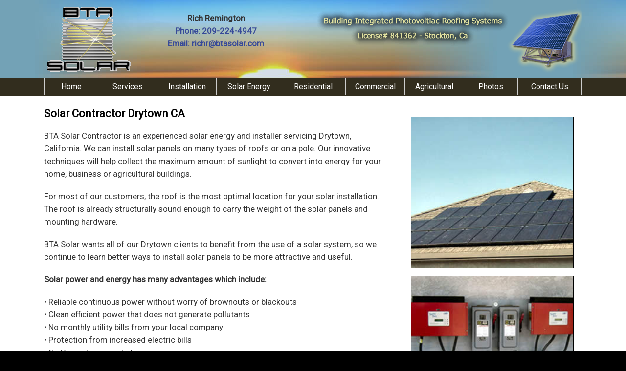

--- FILE ---
content_type: text/html
request_url: https://btasolar.com/California/Amador-County/solar-contractor-Drytown-ca.html
body_size: 28599
content:
<!doctype html>
<html lang="en"><!-- InstanceBegin template="/Templates/btasolar.dwt" codeOutsideHTMLIsLocked="false" -->
<head>
<!-- Google Tag Manager -->
<script>(function(w,d,s,l,i){w[l]=w[l]||[];w[l].push({'gtm.start':
new Date().getTime(),event:'gtm.js'});var f=d.getElementsByTagName(s)[0],
j=d.createElement(s),dl=l!='dataLayer'?'&l='+l:'';j.async=true;j.src=
'https://www.googletagmanager.com/gtm.js?id='+i+dl;f.parentNode.insertBefore(j,f);
})(window,document,'script','dataLayer','GTM-NC44S3Q4');</script>
<!-- End Google Tag Manager -->    
<meta charset="utf-8">
<!-- InstanceBeginEditable name="doctitle" -->
<title>Solar Contractor Drytown | Solar Installers Drytown | BTA Solar</title>
<meta name="description" content="Solar Contractor Drytown | Solar Installers in Drytown | Solar Power Installation Company Drytown | BTA Solar is a Solar Contractor serving Drytown, California." />
<meta name="keywords" content="ca,california,Drytown,Solar Contractor,Solar Installer,Solar Power Installation Company,Solar Installers,Home Solar Contractor,Solar Electric Installation Company,residential Solar Contractor,commercial Solar Contractor,agricultural Solar Contractor," />
<meta name="geo.position" content="38.441021; -120.854382">
<meta name="geo.placename" content="Drytown">
<meta name="MS.LOCALE" content="Drytown, California, USA">
<meta name="zipcode" content="95699">
<meta name="google" content="BTA Solar Contractor Drytown, CA. Solar Installer Drytown. BTA Solar Power Installation Company Drytown, California">
<meta name="title" content="Residential Solar Contractor Drytown Drytown | Commercial Solar Contractor Drytown | Agricultural Solar Contractor Drytown" />
<meta name="Subject" content="Drytown Solar Contractor Drytown CA">
<meta name="author" content="BTA Solar Contractor Drytown CA">
<meta name="CATEGORY" content="Drytown BTA Solar Contractor Drytown CA page">

<!-- InstanceEndEditable -->
<meta name="Content Language" content="en-us"> 
<meta name="Googlebot" content="index,follow">
<meta name="ROBOTS" content="INDEX, FOLLOW">
<meta name="revisit-after" content="7 Days">
<meta name="viewport" content="width=device-width, initial-scale=1">
<link rel="stylesheet" href="../../css/stylesheet.css" type="text/css">
<link href="https://fonts.googleapis.com/css?family=Roboto" rel="stylesheet">
<link rel="stylesheet" href="https://cdnjs.cloudflare.com/ajax/libs/font-awesome/4.7.0/css/font-awesome.min.css">
<style>
body,h1,h2,h3,h4,h5,h6 {font-family: "Lato", sans-serif}
.w3-navbar,h1,button {font-family: "Montserrat", sans-serif}
.fa-anchor,.fa-coffee {font-size:200px}
</style>
<!-- InstanceBeginEditable name="head" -->
<!-- InstanceEndEditable -->
</head>

<body>
<!-- Google tag (gtag.js) -->
<script async src="https://www.googletagmanager.com/gtag/js?id=G-4CS6S5JQ54"></script>
<script>
  window.dataLayer = window.dataLayer || [];
  function gtag(){dataLayer.push(arguments);}
  gtag('js', new Date());

  gtag('config', 'G-4CS6S5JQ54');
</script>
<!-- Google Tag Manager (noscript) -->
<noscript><iframe src="https://www.googletagmanager.com/ns.html?id=GTM-NC44S3Q4"
height="0" width="0" style="display:none;visibility:hidden"></iframe></noscript>
<!-- End Google Tag Manager (noscript) -->    

<!-- top of page tag -->
<div class="w3-container w3-padding-4 w3-white w3-hide-small w3-hide-medium w3-hide-large">
  <div class="w3-content">
    <div class="w3-col"><a href="#top">&nbsp;</a>
	</div>
  </div>  
</div>

<!-- Header -->
<div class="w3-container w3-white w3-padding-4" style="background-image: url(../../images/bgheader.jpg)">
  <div class="w3-content">
    <div class="w3-col s4 m4 l2 w3-center"> 
   	  <a href="../../index.html"><img src="../../images/logo-bta-solar.png" alt="BTA Solar Stockton CA" width="177" height="150" class="w3-image" title="Photovoltaic Roofing Solar Systems"/></a> 
    </div>
      
    <div class="w3-col s8 m8 l4 w3-center"> 
        <p class="t1"><strong>Rich Remington<br>
        <span class="w3-text-blue">Phone: <a href="tel:+1-209-224-4947" title="Call 209-224-4947" target="_blank">209-224-4947</a><br>
        Email: <script>
			var username = "richr";
			var hostname = "btasolar.com";
			var linktext = username + "@" + hostname ;
			document.write("<a href='" + "mail" + "to:" + username + "@" + hostname + "'>" + linktext + "</a>");
		  </script></span></strong></p>
    </div>
      
    <div class="w3-col s12 m12 l6 w3-center w3-hide-small w3-hide-medium"> 
    	<a href="../../index.html"><img src="../../images/header-photovoltiac-roofing-systems.png" alt="BTA Solar Stockton CA" width="550" height="150" class="w3-image" title="Photovoltaic Roofing Solar Systems"/></a> 
    </div>
  </div>
</div>

<!-- Navigation -->
<div class="w3-container w3-padding-1 w3-brown w3-hide-small">
  <div class="w3-content">  
    <div class="w3-col">
      <ul class="w3-navbar w3-left-align n">
        <li class="w3-hide-large w3-opennav w3-right"></li>
        <li style="width:10%"><a href="../../index.html" title="BTA Solar" class="w3-center w3-hover-white w3-hover-text-black w3-padding-medium w3-border-left">Home</a></li>
        <li style="width:11%"><a href="../../services.html" title="Solar Power for Residential, Commercial and Agricultural Buildings" class="w3-center w3-hover-white w3-hover-text-black w3-padding-medium w3-border-left">Services</a></li>
        <li style="width:11%"><a href="../../solar-system-installation.html" title="Solar System Installation | Solar Panel Installers" class="w3-center w3-hover-white w3-hover-text-black w3-padding-medium w3-border-left">Installation</a></li>
        <li style="width:12%"><a href="../../solar-energy-power.html" title="Solar Energy | Solar Power" class="w3-center w3-hover-white w3-hover-text-black w3-padding-medium w3-border-left">Solar Energy</a></li>     
        <li style="width:12%"><a href="../../residential-solar.html" title="Residential Solar | Residential Solar Systems" class="w3-center w3-hover-white w3-hover-text-black w3-padding-medium w3-border-left">Residential</a></li>
        <li style="width:11%"><a href="../../commercial-solar.html" title="Commercial Solar | Commercial Solar Systems" class="w3-center w3-hover-white w3-hover-text-black w3-padding-medium w3-border-left">Commercial</a></li> 
        <li style="width:11%"><a href="../../agricultural-solar.html" title="Agricultural Solar | Agricultural Solar Systems" class="w3-center w3-hover-white w3-hover-text-black w3-padding-medium w3-border-left">Agricultural</a></li> 
        <li style="width:10%"><a href="../../project-photos.html" title="Solar Project Photos" class="w3-center w3-hover-white w3-hover-text-black w3-padding-medium w3-border-left">Photos</a></li> 
        <li style="width:12%"><a href="../../contact-us.html" title="Contact BTA Solar" class="w3-center w3-hover-white w3-hover-text-black w3-padding-medium w3-border-left w3-border-right">Contact Us</a></li>
      </ul>
	</div>
  </div>
</div>

<!-- small device navigation -->
<div class="w3-container w3-padding-1 w3-brown w3-hide-medium w3-hide-large">
  <div class="w3-content">  
    <div class="w3-col">
      <ul class="w3-navbar">
    <li class="w3-dropdown-hover w3-left-align w3-brown n">
      <a href="#">&#9776;</a>
      <div class="w3-dropdown-content w3-khaki w3-card-4">
        <a href="../../index.html" title="BTA Solar" class="w3-text-black w3-hover-white w3-hover-text-black w3-border-bottom">Home</a>
        <a href="../../services.html" title="Solar Power for Residential, Commercial and Agricultural Buildings" class="w3-text-black w3-hover-white w3-hover-text-black w3-border-bottom">Services</a>
        <a href="../../solar-system-installation.html" title="Solar System Installation | Solar Panel Installers" class="w3-text-black w3-hover-white w3-hover-text-black w3-border-bottom">Installation</a>
        <a href="../../solar-energy-power.html" title="Solar Energy | Solar Power" class="w3-text-black w3-hover-white w3-hover-text-black w3-border-bottom">Solar Energy</a>    
        <a href="../../residential-solar.html" title="Residential Solar | Residential Solar Systems" class="w3-text-black w3-hover-white w3-hover-text-black w3-border-bottom">Residential</a>
        <a href="../../commercial-solar.html" title="Commercial Solar | Commercial Solar Systems" class="w3-text-black w3-hover-white w3-hover-text-black w3-border-bottom">Commercial</a>
        <a href="../../agricultural-solar.html" title="Agricultural Solar | Agricultural Solar Systems" class="w3-text-black w3-hover-white w3-hover-text-black w3-border-bottom">Agricultural</a>
        <a href="../../project-photos.html" title="Solar Project Photos" class="w3-text-black w3-hover-white w3-hover-text-black w3-border-bottom">Photos</a> 
        <a href="../../contact-us.html" title="Contact BTA Solar" class="w3-text-black w3-hover-white w3-hover-text-black w3-border-bottom">Contact Us</a>
      </div>
    </li>
  </ul>
	</div>
  </div>
</div>
<!-- InstanceBeginEditable name="main" -->
<!-- Main Section -->
<div class="w3-container w3-padding-4 w3-white">
  <div class="w3-content">
    <div class="w3-twothird">    
	  <h2 class="h2">Solar Contractor Drytown CA</h2>
		<p class="t1">BTA Solar Contractor is an experienced solar energy and installer servicing Drytown, California. We can install solar panels on many types of roofs or on a pole. Our innovative techniques will help collect the maximum amount of sunlight to convert into energy for your home, business or agricultural buildings.</p>
		<p class="t1">For most of our customers, the roof is the most optimal location for your solar installation. The roof is already structurally sound enough to carry the weight of the solar panels and mounting hardware.</p>
		<p class="t1">BTA Solar wants all of our Drytown clients to benefit from the use of a solar system, so we continue to learn better ways to install solar panels to be more attractive and useful. </p>
		<h2 class="t1"><b>Solar power and energy has many advantages which include:</b></h2>
		<p class="t1">&#8226; Reliable continuous power without worry of brownouts or blackouts<br>
			&#8226; Clean efficient power that does not generate pollutants<br>
			&#8226; No monthly utility bills from your local company<br>
			&#8226; Protection from increased electric bills<br>
	  &#8226; No Power lines needed</p>
	  <p class="t1">When you are looking for the best solar contractor in Drytown, California, just call BTA Solar at (209) 483-2991 and we will not only show you what can be done but also how you can take advantage of tax incentives for converting to solar power.</p>
    </div>
    <div class="w3-third w3-center w3-padding-24">
		<p><img src="../../images/solar-panel-system-installation-001.jpg" width="333" height="256" class="w3-image w3-border w3-border-black" alt="Solar Contractor Drytown CA"/></p>
		<p><img src="../../images/solar-panel-system-installation-002.jpg" width="333" height="256" class="w3-image w3-border w3-border-black" alt="Solar Installation Contractor Drytown CA"/></p>
    </div>
  </div>
</div>
<!-- InstanceEndEditable -->
<!-- Bottom Section -->
<div class="w3-container w3-light-blue w3-border-black w3-border-top w3-padding-4">
  <div class="w3-content">
    <div class="w3-half w3-center">
    	<img src="../../images/why-go-with-solar-power.png" alt="Why Go with Solar Power" width="550" height="110" usemap="#Map"/>
        <map name="Map">
          <area shape="rect" coords="202,29,354,86" href="https://www.pge.com/en_US/residential/solar-and-vehicles/options/solar/solar.page" target="_blank" alt="Solar and Renewable Energy CA">
        </map> 
    </div>
    <div class="w3-half w3-center">
    	<img src="../../images/why-get-solar-power.png" alt="Why Go with Solar Power" width="550" height="110" usemap="#Map2"/>
        <map name="Map2">
          <area shape="rect" coords="12,23,83,89" href="http://californiasolarcenter.org/incentives/" target="_blank" alt="CA Solar Center">
          <area shape="rect" coords="116,24,362,89" href="http://www.dsireusa.org/" target="_blank" alt="CA State Renewable and Solar Energy Companies">
          <area shape="rect" coords="398,23,543,86" href="http://calssa.org/" target="_blank" alt="CA Solar Storage Association">
        </map> 
    </div>
  </div>
</div>
    
<!-- Copyright -->
<div class="w3-container w3-brown w3-padding-8">
  <div class="w3-content">
  	<div class="w3-col w3-center">
    	<p class="n1">&copy; BTA Solar Company. All Rights Reserved.</p>
  	</div>
  </div>
</div>  

<!-- Bottom navigation -->
<div class="w3-container w3-khaki w3-padding-4">
  <div class="w3-content">
    <div class="w3-quarter w3-padding-small">
    	<p class="n2">Contact Information:</p>
        <div class="vcard n3">
			<div class="fn org"><a href="../../index.html" title="BTA Solar Wisconsin">BTA Solar</a></div>
			<div class="adr">
			<div> <span class="locality">Stockton</span>, CA<abbr class="region" title="California"></abbr>
			<span class="postal-code">95215</span></div>
			</div>
			<div>Phone: <span class="tel">209-224-4947</span></div>
            <p class="n3">Email: <script>
			var username = "richr";
			var hostname = "btasolar.com";
			var linktext = username + "@" + hostname ;
			document.write("<a href='" + "mail" + "to:" + username + "@" + hostname + "'>" + linktext + "</a>");
		  </script></p>
		</div>
	</div>
    
    <div class="w3-quarter w3-padding-small w3-hide-small w3-hide-medium">
    	<p class="n2">Website Pages:</p>
        <p class="n3"><a href="../../index.html" title="BTA Solar Power and Installation">Home</a><br />
          <a href="../../services.html" title="BTA Solar Services">Services</a><br />
          <a href="../../project-photos.html" title="Solar Project Photos">Project Photos</a><br />
          <a href="../../contact-us.html" title="Contact BTA Solar Contractor">Contact Us</a><br />
          <a href="../../privacy-policy.html">Privacy Policy</a></p>
	</div>
    
    <div class="w3-quarter w3-padding-small w3-hide-small w3-hide-medium">
  		<p class="n2">Solar Services:</p>
      <p class="n3"><a href="../../solar-system-installation.html" title="Solar Installation">Solar Installation</a><br />
          <a href="../../solar-energy-power.html" title="Solar Energy &amp; Power">Solar Energy &amp; Power</a><br />
          <a href="../../residential-solar.html" title="Residential Solar">Residential Solar</a><br />
          <a href="../../commercial-solar.html" title="Commercial Solar">Commercial Solar</a><br />
          <a href="../../agricultural-solar.html" title="Agricultural Solar">Agricultural Solar</a></p>
  	</div>
    <!-- InstanceBeginEditable name="map" -->
    <div class="w3-quarter w3-center w3-padding-small">  
      <p class="n2"><iframe src="https://www.google.com/maps/embed?pb=!1m18!1m12!1m3!1d12500.074763463519!2d-120.86315783066489!3d38.441037229465636!2m3!1f0!2f0!3f0!3m2!1i1024!2i768!4f13.1!3m3!1m2!1s0x809a624df3a9fc19%3A0x2472658fbb6faba2!2sDrytown%2C+CA+95699!5e0!3m2!1sen!2sus!4v1527541139387" width="100%" height="120" frameborder="0" style="border:0" allowfullscreen></iframe></p>
	</div>
	<!-- InstanceEndEditable -->
  </div>
</div>

<!-- Footer -->
<div class="w3-container w3-black w3-padding-4">
  <div class="w3-content">
  	<!-- InstanceBeginEditable name="city" -->
	<div class="w3-quarter w3-padding-small w3-hide-small" style="width:220px">
 		<p class="t5"><strong>Amador County</strong><br />
	      	<a href="solar-contractor-Amador-City-ca.html" title="Solar Contractor Amador City CA">Amador City</a>, <a href="solar-contractor-Buena-Vista-ca.html" title="Solar Contractor Buena Vista CA">Buena Vista</a>, <a href="solar-contractor-Camanche-Village-ca.html" title="Solar Contractor Camanche Village CA">Camanche Village</a>, <a href="solar-contractor-Drytown-ca.html" title="Solar Contractor Drytown CA">Drytown</a>, <a href="solar-contractor-Fiddletown-ca.html" title="Solar Contractor Fiddletown CA">Fiddletown</a>, <a href="solar-contractor-Ione-ca.html" title="Solar Contractor Ione CA">Ione</a>, <a href="solar-contractor-Jackson-ca.html" title="Solar Contractor Jackson CA">Jackson</a>, <a href="solar-contractor-Martell-ca.html" title="Solar Contractor Martell CA">Martell</a>, <a href="solar-contractor-Pine-Grove-ca.html" title="Solar Contractor Pine Grove CA">Pine Grove</a>, <a href="solar-contractor-Pioneer-ca.html" title="Solar Contractor Pioneer CA">Pioneer</a>, <a href="solar-contractor-Plymouth-ca.html" title="Solar Contractor Plymouth CA">Plymouth</a>, <a href="solar-contractor-River-Pines-ca.html" title="Solar Contractor River Pines CA">River Pines</a>, <a href="solar-contractor-Sutter-Creek-ca.html" title="Solar Contractor Sutter Creek CA">Sutter Creek</a>, and <a href="solar-contractor-Volcano-ca.html" title="Solar Contractor Volcano CA">Volcano</a>.</p>
 	</div>
  	<div class="w3-quarter w3-padding-small w3-hide-small" style="width:220px">
 		<p class="t5"><strong>Calaveras County</strong><br />
          	<a href="../Calaveras-County/solar-contractor-Antelope-ca.html" title="Solar Contractor Altaville CA">Altaville</a>, <a href="../Calaveras-County/solar-contractor-Angels-Camp-ca.html" title="Solar Contractor Angels Camp CA">Angels Camp</a>, <a href="../Calaveras-County/solar-contractor-Arnold-ca.html" title="Solar ContractorArnold CA">Arnold</a>, <a href="../Calaveras-County/solar-contractor-Avery-ca.html" title="Solar Contractor Avery CA">Avery</a>, <a href="../Calaveras-County/solar-contractor-Copperopolis-ca.html" title="Solar Contractor Copperopolis CA">Copperopolis</a>, <a href="../Calaveras-County/solar-contractor-Dorrington-ca.html" title="Solar Contractor Dorrington CA">Dorrington</a>, <a href="../Calaveras-County/solar-contractor-Forest-Meadows-ca.html" title="Solar Contractor Forest Meadows City CA">Forest Meadows</a>, <a href="../Calaveras-County/solar-contractor-Mokelumne-Hill-ca.html" title="Solar Contractor Mokelumne Hill CA">Mokelumne Hill</a>, <a href="../Calaveras-County/solar-contractor-Mountain-Ranch-ca.html" title="Solar Contractor Mountain Ranch CA">Mountain Ranch</a>, <a href="../Calaveras-County/solar-contractor-Murphys-ca.html" title="Solar Contractor Murphys CA">Murphys</a>, <a href="../Calaveras-County/solar-contractor-Rail-Road-Flat-ca.html" title="Solar Contractor Rail Road Flat CA">Rail Road Flat</a>, <a href="../Calaveras-County/solar-contractor-Rancho-Calaveras-ca.html" title="Solar Contractor Rancho Calaveras CA">Rancho Calaveras</a>, <a href="../Calaveras-County/solar-contractor-San-Andreas-ca.html" title="Solar Contractor San Andreas CA">San Andreas</a>, <a href="../Calaveras-County/solar-contractor-Vallecito-ca.html" title="Solar Contractor Vallecito CA">Vallecito</a>, <a href="../Calaveras-County/solar-contractor-Valley-Springs-ca.html" title="Solar Contractor Valley Springs CA">Valley Springs</a>, <a href="../Calaveras-County/solar-contractor-Wallace-ca.html" title="Solar Contractor Wallace CA">Wallace</a>, and <a href="../Calaveras-County/solar-contractor-West-Point-ca.html" title="Solar Contractor West Point CA">West Point</a>.</p>
 	</div>
  	<div class="w3-quarter w3-padding-small w3-hide-small" style="width:220px">
 		<p class="t5"><strong>Sacramento County</strong><br />
           <a href="../Sacramento-County/solar-contractor-Antelope-ca.html" title="Solar Contractor Antelope CA">Antelope</a>, <a href="../Sacramento-County/solar-contractor-Carmichael-ca.html" title="Solar Contractor Carmichael CA">Carmichael</a>, <a href="../Sacramento-County/solar-contractor-Citrus-Heights-ca.html" title="Solar Contractor Citrus Heights CA">Citrus Heights</a>, <a href="../Sacramento-County/solar-contractor-Courtland-ca.html" title="Solar Contractor Courtland CA">Courtland</a>, <a href="../Sacramento-County/solar-contractor-Elk-Grove-ca.html" title="Solar Contractor Elk Grove CA">Elk Grove</a>, <a href="../Sacramento-County/solar-contractor-Elverta-ca.html" title="Solar Contractor Elverta CA">Elverta</a>, <a href="../Sacramento-County/solar-contractor-Fair-Oaks-ca.html" title="Solar Contractor Fair Oaks CA">Fair Oaks</a>, <a href="../Sacramento-County/solar-contractor-Folsom-ca.html" title="Solar Contractor Folsom CA">Folsom</a>, <a href="../Sacramento-County/solar-contractor-Galt-ca.html" title="Solar Contractor Galt CA">Galt</a>, <a href="../Sacramento-County/solar-contractor-Gold-River-ca.html" title="Solar Contractor Gold River CA">Gold River</a>, <a href="../Sacramento-County/solar-contractor-Herald-ca.html" title="Solar Contractor Herald CA">Herald</a>, <a href="../Sacramento-County/solar-contractor-Hood-ca.html" title="Solar Contractor Hood CA">Hood</a>, <a href="../Sacramento-County/solar-contractor-Isleton-ca.html" title="Solar Contractor Isleton CA">Isleton</a>, <a href="../Sacramento-County/solar-contractor-North-Highlands-ca.html" title="Solar Contractor North Highlands CA">North Highlands</a>, <a href="../Sacramento-County/solar-contractor-North-Sacramento-ca.html" title="Solar Contractor North Sacramento CA">North Sacramento</a>, <a href="../Sacramento-County/solar-contractor-Orangevale-ca.html" title="Solar Contractor Orangevale CA">Orangevale</a>, <a href="../Sacramento-County/solar-contractor-Rancho-Cordova-ca.html" title="Solar Contractor Rancho Cordova CA">Rancho Cordova</a>, <a href="../Sacramento-County/solar-contractor-Rancho-Murieta-ca.html" title="Solar Contractor Rancho Murieta CA">Rancho Murieta</a>, <a href="../Sacramento-County/solar-contractor-Rio-Linda-ca.html" title="Solar Contractor Rio Linda CA">Rio Linda</a>, <a href="../Sacramento-County/solar-contractor-Sacramento-ca.html" title="Solar Contractor Sacramento CA">Sacramento</a>, <a href="../Sacramento-County/solar-contractor-South-Sacramento-ca.html" title="Solar Contractor South Sacramento CA">South Sacramento</a>, <a href="../Sacramento-County/solar-contractor-Walnut-Grove-ca.html" title="Solar Contractor Walnut Grove CA">Walnut Grove</a>, and <a href="../Sacramento-County/solar-contractor-Wilton-ca.html" title="Solar Contractor Wilton CA">Wilton</a>.</p>
 	</div>
  	<div class="w3-quarter w3-padding-small w3-hide-small" style="width:220px">
 		<p class="t5"><strong>San Joaquin County</strong><br />
           <a href="../San-Joaquin-County/solar-contractor-Acampo-ca.html" title="Solar Contractor Acampo CA">Acampo</a>, <a href="../San-Joaquin-County/solar-contractor-August-ca.html" title="Solar Contractor August CA">August</a>, <a href="../San-Joaquin-County/solar-contractor-Collierville-ca.html" title="Solar Contractor Collierville CA">Collierville</a>, <a href="../San-Joaquin-County/solar-contractor-Country-Club-ca.html" title="Solar Contractor Country Club CA">Country Club</a>, <a href="../San-Joaquin-County/solar-contractor-Escalon-ca.html" title="Solar Contractor Escalon CA">Escalon</a>, <a href="../San-Joaquin-County/solar-contractor-Farmington-ca.html" title="Solar Contractor Farmington CA">Farmington</a>, <a href="../San-Joaquin-County/solar-contractor-French-Camp-ca.html" title="Solar Contractor French Camp CA">French Camp</a>, <a href="../San-Joaquin-County/solar-contractor-Garden-Acres-ca.html" title="Solar Contractor Garden Acres CA">Garden Acres</a>, <a href="../San-Joaquin-County/solar-contractor-Kennedy-ca.html" title="Solar Contractor Kennedy CA">Kennedy</a>, <a href="../San-Joaquin-County/solar-contractor-Lathrop-ca.html" title="Solar Contractor Lathrop CA">Lathrop</a>, <a href="../San-Joaquin-County/solar-contractor-Lincoln-Village-ca.html" title="Solar Contractor Lincoln Village CA">Lincoln Village</a>, <a href="../San-Joaquin-County/solar-contractor-Linden-ca.html" title="Solar Contractor Linden CA">Linden</a>, <a href="../San-Joaquin-County/solar-contractor-Lockeford-ca.html" title="Solar Contractor Lockeford CA">Lockeford</a>, <a href="../San-Joaquin-County/solar-contractor-Lodi-ca.html" title="Solar Contractor Lodi CA">Lodi</a>, <a href="../San-Joaquin-County/solar-contractor-Manteca-ca.html" title="Solar Contractor Manteca CA">Manteca</a>, <a href="../San-Joaquin-County/solar-contractor-Morada-ca.html" title="Solar Contractor Morada CA">Morada</a>, <a href="../San-Joaquin-County/solar-contractor-Mountain-House-ca.html" title="Solar Contractor Mountain House CA">Mountain House</a>, <a href="../San-Joaquin-County/solar-contractor-Ripon-ca.html" title="Solar Contractor Ripon CA">Ripon</a>, <a href="../San-Joaquin-County/solar-contractor-Stockton-ca.html" title="Solar Contractor Stockton CA">Stockton</a>, <a href="../San-Joaquin-County/solar-contractor-Thornton-ca.html" title="Solar Contractor Thornton CA">Thornton</a>, <a href="../San-Joaquin-County/solar-contractor-Tracy-ca.html" title="Solar Contractor Tracy CA">Tracy</a>, <a href="../San-Joaquin-County/solar-contractor-Victor-ca.html" title="Solar Contractor Victor CA">Victor</a>, and <a href="../San-Joaquin-County/solar-contractor-Waterloo-ca.html" title="Solar Contractor Waterloo CA">Waterloo</a>.</p>
 	</div>
  	<div class="w3-quarter w3-padding-small w3-hide-small" style="width:220px">
 		<p class="t5"><strong>Stanislaus County</strong><br />
           <a href="../Stanislaus-County/solar-contractor-Ceres-ca.html" title="Solar Contractor Ceres CA">Ceres</a>, <a href="../Stanislaus-County/solar-contractor-Crows-Landing-ca.html" title="Solar Contractor Crows Landing CA">Crows Landing</a>, <a href="../Stanislaus-County/solar-contractor-Denair-ca.html" title="Solar Contractor Denair CA">Denair</a>, <a href="../Stanislaus-County/solar-contractor-Diablo-Grande-ca.html" title="Solar Contractor Diablo Grande CA">Diablo Grande</a>, <a href="../Stanislaus-County/solar-contractor-Hickman-ca.html" title="Solar Contractor Hickman CA">Hickman</a>, <a href="../Stanislaus-County/solar-contractor-Hughson-ca.html" title="Solar Contractor Hughson CA">Hughson</a>, <a href="../Stanislaus-County/solar-contractor-Keyes-ca.html" title="Solar Contractor Keyes CA">Keyes</a>, <a href="../Stanislaus-County/solar-contractor-Modesto-ca.html" title="Solar Contractor Modesto CA">Modesto</a>, <a href="../Stanislaus-County/solar-contractor-Newman-ca.html" title="Solar Contractor Newman CA">Newman</a>, <a href="../Stanislaus-County/solar-contractor-Oakdale-ca.html" title="Solar Contractor Oakdale CA">Oakdale</a>, <a href="../Stanislaus-County/solar-contractor-Patterson-ca.html" title="Solar Contractor Patterson CA">Patterson</a>, <a href="../Stanislaus-County/solar-contractor-Riverbank-ca.html" title="Solar Contractor Riverbank CA">Riverbank</a>, <a href="../Stanislaus-County/solar-contractor-Salida-City-ca.html" title="Solar Contractor Salida CA">Salida</a>, <a href="../Stanislaus-County/solar-contractor-Turlock-ca.html" title="Solar Contractor Turlock CA">Turlock</a>, <a href="../Stanislaus-County/solar-contractor-Valley-Home-ca.html" title="Solar Contractor Valley Home CA">Valley Home</a>, and <a href="../Stanislaus-County/solar-contractor-Waterford-ca.html" title="Solar Contractor Waterford CA">Waterford</a>.</p>
 	</div>
    <!-- InstanceEndEditable -->
      
    <div class="w3-col w3-center w3-padding-24 w3-border-top">	
	  	<p class="n5"><a href="https://www.mydiscountwebsites.com" title="My Discount Websites - Website Designer/Responsive Websites/Mobile Websites/SEO/Hosting" target="_blank">Website by My Discount Websites</a></p>
	</div>  
  </div>
</div>

<!-- back to top -->
<div class="w3-container w3-black w3-padding-4 w3-hide-medium w3-hide-large">
  <div class="w3-content">
	<div class="w3-col w3-center">
 		<hr>
  		<p class="backtotop"><a href="#top">Back to Top</a></p>
	</div>
  </div>
</div>

<script>
// Used to toggle the menu on small screens when clicking on the menu button
function myFunction() {
    var x = document.getElementById("navDemo");
    if (x.className.indexOf("w3-show") == -1) {
        x.className += " w3-show";
    } else { 
        x.className = x.className.replace(" w3-show", "");
    }
}
</script>
<!-- Accordion -->
<script>
function myFunction(id) {
    var x = document.getElementById(id);
    if (x.className.indexOf("w3-show") == -1) {
        x.className += " w3-show";
    } else { 
        x.className = x.className.replace(" w3-show", "");
    }
}
</script>
<!-- InstanceBeginEditable name="slider" -->

<!-- InstanceEndEditable -->
</body>
<!-- InstanceEnd --></html>